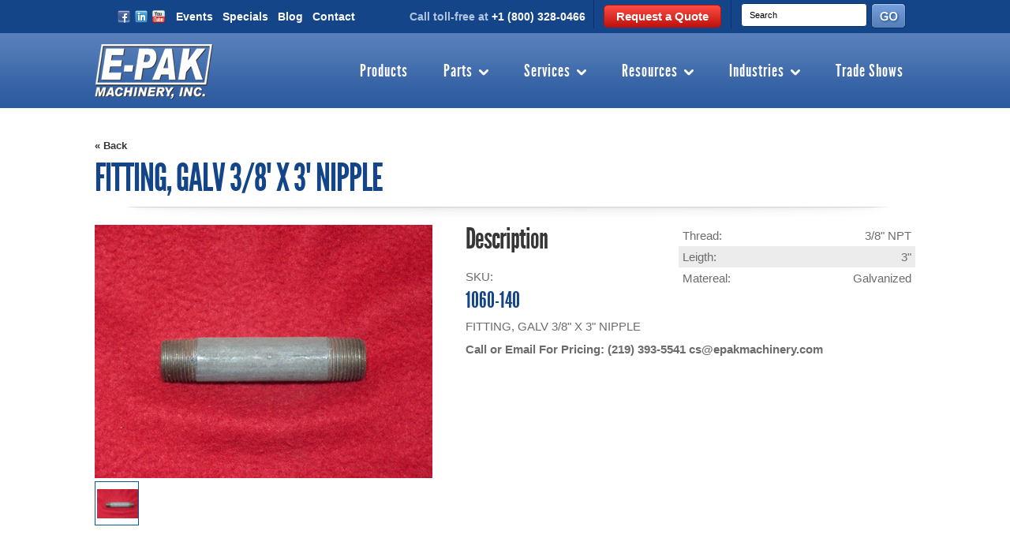

--- FILE ---
content_type: text/css
request_url: https://cdn9.bigcommerce.com/r-c71b9995f4a706510d16ad47d2472c26eb88e9bf/themes/Classic/Styles/slide-show.css
body_size: 2684
content:
/*
* jQuery FlexSlider v2.0
* http://www.woothemes.com/flexslider/
*
* Copyright 2012 WooThemes
* Free to use under the GPLv2 license.
* http://www.gnu.org/licenses/gpl-2.0.html
*
* Contributing author: Tyler Smith (@mbmufffin)
*/
/* Browser Resets */
.flex-container a:active,
.flexslider a:active,
.flex-container a:focus,
.flexslider a:focus {
  outline: none; }

.slides,
.flex-control-nav,
.flex-direction-nav {
  margin: 0;
  padding: 0;
  list-style: none; }

/* FlexSlider Necessary Styles
*********************************/
.flexslider {
  margin: 0;
  padding: 0; }

.flexslider .slides > li {
  display: none;
  -webkit-backface-visibility: hidden; }

/* Hide the slides before the JS is loaded. Avoids image jumping */
.flexslider .slides img {
  width: 100%;
  display: block; }

.flex-pauseplay span {
  text-transform: capitalize; }

/* Clearfix for the .slides element */
.slides:after {
  content: ".";
  display: block;
  clear: both;
  visibility: hidden;
  line-height: 0;
  height: 0; }

html[xmlns] .slides {
  display: block; }

* html .slides {
  height: 1%; }

/* No JavaScript Fallback */
/* If you are not using another script, such as Modernizr, make sure you
* include js that eliminates this class on page load */
.no-js .slides > li:first-child {
  display: block; }

/* FlexSlider Default Theme
*********************************/
.flexslider {
  zoom: 1; }

.flex-viewport {
  max-height: 2000px;
  -webkit-transition: all 1s ease;
  -moz-transition: all 1s ease;
  transition: all 1s ease; }

.loading .flex-viewport {
  max-height: 300px; }

.flexslider .slides {
  zoom: 1; }

/* Direction Nav */
.flex-direction-nav {
  *height: 0; }

.flex-direction-nav a {
  width: 30px;
  height: 30px;
  margin: -20px 0 0;
  display: block;
  background: url(../images/white/bg_direction_nav.png) no-repeat 0 0;
  position: absolute;
  top: 50%;
  cursor: pointer;
  text-indent: -9999px;
  opacity: 0;
  -webkit-transition: all .3s ease; }

.flex-direction-nav .flex-next {
  background-position: 100% 0;
  right: -36px; }

.flex-direction-nav .flex-prev {
  left: -36px; }

.flexslider:hover .flex-next {
  opacity: 0.8;
  right: 5px; }

.flexslider:hover .flex-prev {
  opacity: 0.8;
  left: 5px; }

.flexslider:hover .flex-next:hover, .flexslider:hover .flex-prev:hover {
  opacity: 1; }

.flex-direction-nav .flex-disabled {
  opacity: .3!important;
  filter: alpha(opacity=30);
  cursor: default; }

/* Control Nav */
.flex-control-nav {
  width: 100%;
  position: absolute;
  bottom: -40px;
  text-align: center; }

.flex-control-nav li {
  margin: 0 6px;
  display: inline-block;
  zoom: 1;
  *display: inline; }

.flex-control-paging li a {
  width: 11px;
  height: 11px;
  display: block;
  background: #666;
  background: rgba(0, 0, 0, 0.5);
  cursor: pointer;
  text-indent: -9999px;
  -webkit-border-radius: 20px;
  -moz-border-radius: 20px;
  -o-border-radius: 20px;
  border-radius: 20px;
  box-shadow: inset 0 0 3px rgba(0, 0, 0, 0.3); }

.flex-control-paging li a:hover {
  background: #333;
  background: rgba(0, 0, 0, 0.7); }

.flex-control-paging li a.flex-active {
  background: #000;
  background: rgba(0, 0, 0, 0.9);
  cursor: default; }

.flex-control-thumbs {
  margin: 5px 0 0;
  position: static;
  overflow: hidden; }

.flex-control-thumbs li {
  width: 25%;
  float: left;
  margin: 0; }

.flex-control-thumbs img {
  width: 100%;
  display: block;
  opacity: .7;
  cursor: pointer; }

.flex-control-thumbs img:hover {
  opacity: 1; }

.flex-control-thumbs .flex-active {
  opacity: 1;
  cursor: default; }

@media screen and (max-width: 860px) {
  .flex-direction-nav .flex-prev {
    opacity: 1;
    left: 0; }

  .flex-direction-nav .flex-next {
    opacity: 1;
    right: 0; } }
/* Context-independent */
.slide-show-render {
  font-family: 'Montserrat', sans-serif; }

.slide-show-render .slide-overlay {
  text-align: left; }

.slide-show-render h2 {
  text-transform: uppercase;
  font-weight: 300; }

.slide-show-render ol {
  margin: 0;
  padding: 0;
  display: block; }

.slide-show-render .slides li {
  list-style: none;
  width: 980px;
  height: 450px;
  margin: 0;
  padding: 0;
  display: block;
  float: left;
  position: relative;
  border-bottom: 4px solid black; }

.slide-show-render .slide-heading {
  line-height: 1em;
  margin-bottom: 20px; }

.slide-show-render .slide-text {
  margin-bottom: 20px;
  line-height: 1.3; }

.slide-show-render .slide-button {
  font-size: 1.5em;
  font-weight: 700;
  line-height: 1.3; }

.slide-show-render .slide-overlay-wrapper {
  position: relative; }

.slide-show-render .slide-button span {
  background: black;
  border-radius: 5px; }

.slide-show-render .slide-overlay {
  position: absolute;
  color: #fff;
  z-index: 50;
  text-shadow: 1px 1px 2px #000; }

.slide-show-render .slides {
  position: relative;
  width: 980px;
  height: 454px;
  overflow: hidden; }

.slide-show-render .btn-prev {
  background-image: url("../images/hero_prev.gif"); }

.slide-show-render .btn-next {
  background-image: url("../images/hero_next.gif");
  right: 0; }

.slide-content {
  display: table-cell;
  vertical-align: middle;
  text-align: center; }

.slide-full .slide-overlay {
  width: 285.705px; }
.slide-full .slide-heading,
.slide-full .slide-text {
  margin-bottom: 24.489px;
  font-family: 'Montserrat'; }
.slide-full .slide-heading {
  font-size: 48.978px;
  line-height: 48.978px; }
.slide-full .slide-text {
  font-size: 17.9586px;
  margin-bottom: 32.652px; }
.slide-full .slide-button {
  font-size: 13.0608px; }
.slide-full .slide-button span {
  padding: 4.8978px 11.4282px; }
.slide-full .slide-overlay {
  top: 73.467px;
  left: 57.141px;
  width: 285.705px; }
.slide-full .slide-content,
.slide-full .drop-indicator {
  width: 799.974px;
  height: 367.335px; }
.slide-full .slide-image {
  max-width: 799.974px;
  max-height: 367.335px; }

.slide-show-render-small .slide-overlay {
  width: 52.85px; }
.slide-show-render-small .slide-heading,
.slide-show-render-small .slide-text {
  margin-bottom: 4.53px;
  font-family: 'Montserrat'; }
.slide-show-render-small .slide-heading {
  font-size: 9.06px;
  line-height: 9.06px; }
.slide-show-render-small .slide-text {
  font-size: 3.322px;
  margin-bottom: 6.04px; }
.slide-show-render-small .slide-button {
  font-size: 2.416px; }
.slide-show-render-small .slide-button span {
  padding: 0.906px 2.114px; }
.slide-show-render-small .slide-overlay {
  top: 13.59px;
  left: 10.57px;
  width: 52.85px; }
.slide-show-render-small .slide-content,
.slide-show-render-small .drop-indicator {
  width: 147.98px;
  height: 67.95px; }
.slide-show-render-small .slide-image {
  max-width: 147.98px;
  max-height: 67.95px; }

.slide-small .drop-indicator,
.slide-list .temp.drop {
  width: 152px;
  height: 68px; }

.slide-small {
  width: 152px;
  margin-left: 5px;
  padding-left: 5px; }

@media all and (max-width: 1024px) {
  .slide-full .slide-overlay {
    width: 214.2px; }
  .slide-full .slide-heading,
  .slide-full .slide-text {
    margin-bottom: 18.36px;
    font-family: 'Montserrat'; }
  .slide-full .slide-heading {
    font-size: 36.72px;
    line-height: 36.72px; }
  .slide-full .slide-text {
    font-size: 13.464px;
    margin-bottom: 24.48px; }
  .slide-full .slide-button {
    font-size: 9.792px; }
  .slide-full .slide-button span {
    padding: 3.672px 8.568px; }
  .slide-full .slide-overlay {
    top: 55.08px;
    left: 42.84px;
    width: 214.2px; }
  .slide-full .slide-content,
  .slide-full .drop-indicator {
    width: 599.76px;
    height: 275.4px; }
  .slide-full .slide-image {
    max-width: 599.76px;
    max-height: 275.4px; }

  .slide-show-render-small .slide-overlay {
    width: 39.2px; }
  .slide-show-render-small .slide-heading,
  .slide-show-render-small .slide-text {
    margin-bottom: 3.36px;
    font-family: 'Montserrat'; }
  .slide-show-render-small .slide-heading {
    font-size: 6.72px;
    line-height: 6.72px; }
  .slide-show-render-small .slide-text {
    font-size: 2.464px;
    margin-bottom: 4.48px; }
  .slide-show-render-small .slide-button {
    font-size: 1.792px; }
  .slide-show-render-small .slide-button span {
    padding: 0.672px 1.568px; }
  .slide-show-render-small .slide-overlay {
    top: 10.08px;
    left: 7.84px;
    width: 39.2px; }
  .slide-show-render-small .slide-content,
  .slide-show-render-small .drop-indicator {
    width: 109.76px;
    height: 50.4px; }
  .slide-show-render-small .slide-image {
    max-width: 109.76px;
    max-height: 50.4px; }

  .slide-small .drop-indicator,
  .slide-list .temp.drop {
    width: 111px;
    height: 50px; }

  .slide-small {
    width: 111px;
    margin-left: 5px;
    padding-left: 5px; }

  /* Tightening up the slide content options to fit on 1 line in 1024*768 */
  .field-group-slide .panel-column input.field-medium, .field-group-slide .panel-column .field-medium {
    width: 160px; }

  .field-group-slide input.field-small, .field-group-slide .field-small {
    width: 120px; }

  /* Social Media in 1024*768 */
  #social-media .list-horizontal li {
    margin-left: 10px; }

  #social-media .selected-icon .drop-indicator, #social-media .selected-icon .is-movable {
    width: 37px;
    height: 37px; } }
.slide-show-render-full .slide-overlay {
  width: 350px; }
.slide-show-render-full .slide-heading,
.slide-show-render-full .slide-text {
  margin-bottom: 30px;
  font-family: 'Montserrat'; }
.slide-show-render-full .slide-heading {
  font-size: 60px;
  line-height: 60px; }
.slide-show-render-full .slide-text {
  font-size: 22px;
  margin-bottom: 40px; }
.slide-show-render-full .slide-button {
  font-size: 16px; }
.slide-show-render-full .slide-button span {
  padding: 6px 14px; }
.slide-show-render-full .slide-overlay {
  top: 90px;
  left: 70px;
  width: 350px; }
.slide-show-render-full .slide-content,
.slide-show-render-full .drop-indicator {
  width: 980px;
  height: 450px; }
.slide-show-render-full .slide-image {
  max-width: 980px;
  max-height: 450px; }


--- FILE ---
content_type: text/plain
request_url: https://www.google-analytics.com/j/collect?v=1&_v=j102&a=1338539359&t=pageview&_s=1&dl=https%3A%2F%2Fwww.epakmachinery.com%2Ffitting-galv-3-8-x-3-nipple%2F&ul=en-us%40posix&dt=FITTING%2C%20GALV%203%2F8%22%20X%203%22%20NIPPLE%20-%20E-PAK%20Machinery&sr=1280x720&vp=1280x720&_u=IEDAAAABAAAAACAAI~&jid=875391123&gjid=1063386708&cid=674639565.1769235145&tid=UA-47848216-1&_gid=1210019420.1769235145&_r=1&_slc=1&z=617383180
body_size: -834
content:
2,cG-ZEMK962F4X

--- FILE ---
content_type: application/javascript
request_url: https://www.epakmachinery.com/templates/__custom/js/bc-adaptive-nav.js
body_size: -284
content:
$(document).ready(function(){
var str=location.href.toLowerCase();
$("ul.category-list a").each(function() {
if (str.indexOf(this.href.toLowerCase()) > -1) {
$(this).parent().addClass("bc-active");
}
 });				$("li.bc-active").parents().each(function(){
												  
					if ($(this).is("li")){
						$(this).addClass("bc-ancestor"); 
						}							  
												  });
		

$('ul.category-list li:has(ul)').addClass('has-ul');		
		
});
